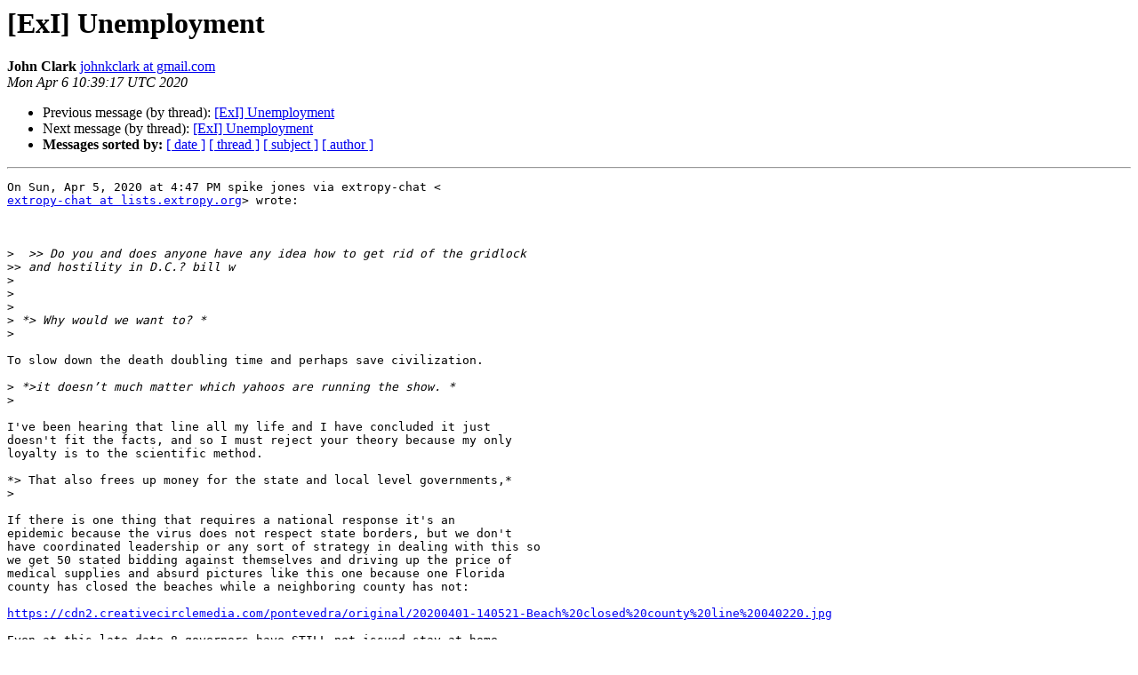

--- FILE ---
content_type: text/html
request_url: http://lists.extropy.org/pipermail/extropy-chat/2020-April/100236.html
body_size: 1884
content:
<!DOCTYPE HTML PUBLIC "-//W3C//DTD HTML 4.01 Transitional//EN">
<HTML>
 <HEAD>
   <TITLE> [ExI] Unemployment
   </TITLE>
   <LINK REL="Index" HREF="index.html" >
   <LINK REL="made" HREF="mailto:extropy-chat%40lists.extropy.org?Subject=Re%3A%20%5BExI%5D%20Unemployment&In-Reply-To=%3CCAJPayv0Chr7U2RH%3DC4_Bq%2B3%3Dr%2ByLNTr13dRUU2KJ3tL5XG68RQ%40mail.gmail.com%3E">
   <META NAME="robots" CONTENT="index,nofollow">
   <style type="text/css">
       pre {
           white-space: pre-wrap;       /* css-2.1, curent FF, Opera, Safari */
           }
   </style>
   <META http-equiv="Content-Type" content="text/html; charset=us-ascii">
   <LINK REL="Previous"  HREF="100230.html">
   <LINK REL="Next"  HREF="100241.html">
 </HEAD>
 <BODY BGCOLOR="#ffffff">
   <H1>[ExI] Unemployment</H1>
    <B>John Clark</B> 
    <A HREF="mailto:extropy-chat%40lists.extropy.org?Subject=Re%3A%20%5BExI%5D%20Unemployment&In-Reply-To=%3CCAJPayv0Chr7U2RH%3DC4_Bq%2B3%3Dr%2ByLNTr13dRUU2KJ3tL5XG68RQ%40mail.gmail.com%3E"
       TITLE="[ExI] Unemployment">johnkclark at gmail.com
       </A><BR>
    <I>Mon Apr  6 10:39:17 UTC 2020</I>
    <P><UL>
        <LI>Previous message (by thread): <A HREF="100230.html">[ExI] Unemployment
</A></li>
        <LI>Next message (by thread): <A HREF="100241.html">[ExI] Unemployment
</A></li>
         <LI> <B>Messages sorted by:</B> 
              <a href="date.html#100236">[ date ]</a>
              <a href="thread.html#100236">[ thread ]</a>
              <a href="subject.html#100236">[ subject ]</a>
              <a href="author.html#100236">[ author ]</a>
         </LI>
       </UL>
    <HR>  
<!--beginarticle-->
<PRE>On Sun, Apr 5, 2020 at 4:47 PM spike jones via extropy-chat &lt;
<A HREF="http://lists.extropy.org/mailman/listinfo.cgi/extropy-chat">extropy-chat at lists.extropy.org</A>&gt; wrote:



&gt;<i>  &gt;&gt; Do you and does anyone have any idea how to get rid of the gridlock
</I>&gt;&gt;<i> and hostility in D.C.? bill w
</I>&gt;<i>
</I>&gt;<i>
</I>&gt;<i>
</I>&gt;<i> *&gt; Why would we want to? *
</I>&gt;<i>
</I>
To slow down the death doubling time and perhaps save civilization.

&gt;<i> *&gt;it doesn&#8217;t much matter which yahoos are running the show. *
</I>&gt;<i>
</I>
I've been hearing that line all my life and I have concluded it just
doesn't fit the facts, and so I must reject your theory because my only
loyalty is to the scientific method.

*&gt; That also frees up money for the state and local level governments,*
&gt;<i>
</I>
If there is one thing that requires a national response it's an
epidemic because the virus does not respect state borders, but we don't
have coordinated leadership or any sort of strategy in dealing with this so
we get 50 stated bidding against themselves and driving up the price of
medical supplies and absurd pictures like this one because one Florida
county has closed the beaches while a neighboring county has not:

<A HREF="https://cdn2.creativecirclemedia.com/pontevedra/original/20200401-140521-Beach%20closed%20county%20line%20040220.jpg">https://cdn2.creativecirclemedia.com/pontevedra/original/20200401-140521-Beach%20closed%20county%20line%20040220.jpg</A>

Even at this late date 8 governors have STILL not issued stay at home
orders, all 8 are Republicans of course because Republicans have pretty
much cornered the market on concentrated stupidity. The President has not
issued a national stay at home polacy either, and if you knew nothing else
about him that alone would be enough information to correctly guess his
political party.

 John K Clark
-------------- next part --------------
An HTML attachment was scrubbed...
URL: &lt;<A HREF="http://lists.extropy.org/pipermail/extropy-chat/attachments/20200406/a13eb777/attachment.htm">http://lists.extropy.org/pipermail/extropy-chat/attachments/20200406/a13eb777/attachment.htm</A>&gt;
</PRE>















































































<!--endarticle-->
    <HR>
    <P><UL>
        <!--threads-->
	<LI>Previous message (by thread): <A HREF="100230.html">[ExI] Unemployment
</A></li>
	<LI>Next message (by thread): <A HREF="100241.html">[ExI] Unemployment
</A></li>
         <LI> <B>Messages sorted by:</B> 
              <a href="date.html#100236">[ date ]</a>
              <a href="thread.html#100236">[ thread ]</a>
              <a href="subject.html#100236">[ subject ]</a>
              <a href="author.html#100236">[ author ]</a>
         </LI>
       </UL>

<hr>
<a href="http://lists.extropy.org/mailman/listinfo.cgi/extropy-chat">More information about the extropy-chat
mailing list</a><br>
</body></html>
